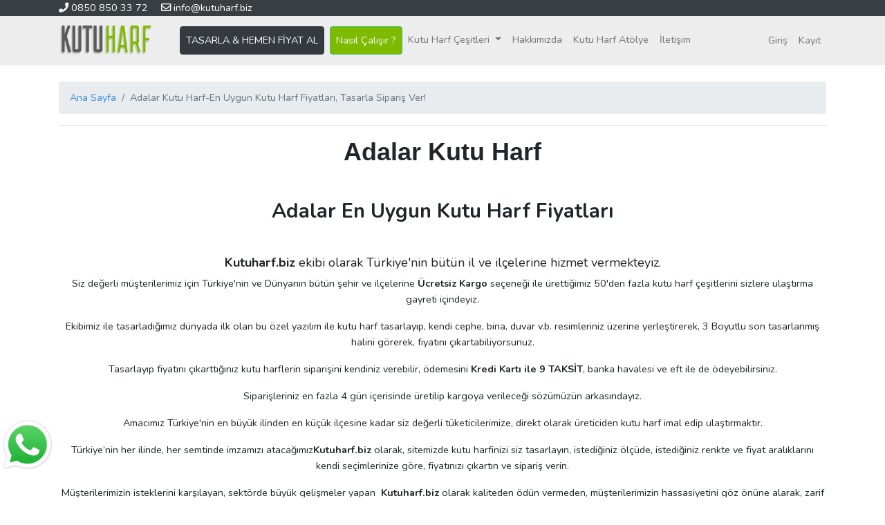

--- FILE ---
content_type: text/html; charset=UTF-8
request_url: https://kutuharf.biz/istanbul-adalar-kutu-harf
body_size: 4453
content:
<!DOCTYPE html>
<html lang="tr">
<head>
    <script>(function(w,d,s,l,i){w[l]=w[l]||[];w[l].push({'gtm.start':new Date().getTime(),event:'gtm.js'});var f=d.getElementsByTagName(s)[0],j=d.createElement(s),dl=l!='dataLayer'?'&l='+l:'';j.async=true;j.src='https://www.googletagmanager.com/gtm.js?id='+i+dl;f.parentNode.insertBefore(j,f);})(window,document,'script','dataLayer','GTM-TQ3WXBJB');</script>

    <meta charset="utf-8">
    <meta name="viewport" content="width=device-width, initial-scale=1">

    <!-- CSRF Token -->
    <meta name="csrf-token" content="r6KNxhICjLtbocNoiVrTchVo01gY4wyXOY0Udm9s">
	<meta name="google-site-verification" content="JDh7dPcJt9vn1FUNIZa4uI7mSAh88rkCl4yiN-F7cBs" />
	<meta name="yandex-verification" content="3443f1fc22ab18ff" />
	
    <title>Adalar Kutu Harf-En Uygun Kutu Harf Fiyatları, Tasarla Sipariş Ver!</title>
    <meta name="description" content="Adalar Kutu Harf! 1 Dakikada Tasarla, Fiyatını Gör, Sipariş Ver, Ücretsiz Kargo İle Kapına Gelsin. Kredi Kartına 9 Taksit İmkanı!">



    <!-- Scripts -->

    <script src="https://kutuharf.biz/js/app.js" defer></script>

    
    <!-- Fonts -->
    <link rel="dns-prefetch" href="//fonts.gstatic.com">
    <link href="https://fonts.googleapis.com/css?family=Nunito" rel="stylesheet" type="text/css">
    <link rel="stylesheet" href="https://use.fontawesome.com/releases/v5.7.2/css/all.css" integrity="sha384-fnmOCqbTlWIlj8LyTjo7mOUStjsKC4pOpQbqyi7RrhN7udi9RwhKkMHpvLbHG9Sr" crossorigin="anonymous">

    <!-- Styles -->
    <link href="https://kutuharf.biz/css/app.css" rel="stylesheet">


</head>
<body>
<noscript><iframe src="https://www.googletagmanager.com/ns.html?id=GTM-TQ3WXBJB" height="0" width="0" style="display:none;visibility:hidden"></iframe></noscript>


    <div id="app">
        <div class="absolute-whatsapp-button" style="position: fixed; bottom: 5%; left: 0; z-index: 9999;">
            <a href="https://wa.me/908508503372" target="_blank" style="display: inline-block;">
                <img src="https://kutuharf.biz/images/whatsapp_icon.png" alt="WhatsApp" style="width: 80px; height: 80px; object-fit: cover;">
            </a>
        </div>
                <div class="container-fluid" style="background-color:#383E42">
                    <div class="container text-white">
                        <a href="tel:+908508503372" style="color: white; text-decoration: none;">
                            <i class="fas fa-phone"></i> 0850 850 33 72
                        </a>
                        <a href="mailto:info@kutuharf.biz" style="color: white; text-decoration: none; margin-left: 15px;">
                            <i class="far fa-envelope"></i> info@kutuharf.biz
                        </a>
                    </div>

                </div>
        <nav class="navbar navbar-expand-md navbar-light navbar-laravel sticky-top" style="background-color: rgb(237, 237, 237);">
            <div class="container">
                <a class="navbar-brand" href="https://kutuharf.biz">
                    <img src="https://kutuharf.biz/kutuharflogo.png" alt="logo" height="45px;">
                </a>
                <button class="navbar-toggler" type="button" data-toggle="collapse" data-target="#navbarSupportedContent" aria-controls="navbarSupportedContent" aria-expanded="false" aria-label="Toggle navigation">
                    <span class="navbar-toggler-icon"></span>
                </button>

                <div class="collapse navbar-collapse" id="navbarSupportedContent">
                    <!-- Left Side Of Navbar -->
                    <ul class="navbar-nav mr-auto">

                            <li class="nav-item ml-4">
                                <a class="nav-link btn btn-dark text-white mr-2" href="/">TASARLA & HEMEN FİYAT AL</a>
                            </li>
                            <li class="nav-item">
                                    <a class="nav-link btn btn-success text-white" style="background-color:#7DBA00" href="https://kutuharf.biz/kutu-harf-biz-sistemi-nasil-calisir">Nasıl Çalışır ?</a>
                            </li>
                            <li class="nav-item dropdown">
                                    <a class="nav-link dropdown-toggle" href="#" id="navbarDropdown" role="button" data-toggle="dropdown" aria-haspopup="true" aria-expanded="false">
                                      Kutu Harf Çeşitleri
                                    </a>
                                    <div class="dropdown-menu" aria-labelledby="navbarDropdown">
                                      <a class="dropdown-item dropdown-toggle" href="#">Paslanmaz Kutu Harf</a>
                                      <ul class="dropdown-menu">
                                            <li><a class="dropdown-item" href="https://kutuharf.biz/paslanmaz-kutu-harf">Paslanmaz Kutu Harf</a></li>
                                            <li><a class="dropdown-item" href="https://kutuharf.biz/isikli-krom-kutu-harf">Işıklı Krom Kutu Harf</a></li>
                                            <li><a class="dropdown-item" href="https://kutuharf.biz/onden-isikli-krom-kutu-harf">Önden Işıklı Krom Harf</a></li>
                                            <li><a class="dropdown-item" href="https://kutuharf.biz/fileli-onden-isikli-krom-kutu-harf">Fileli Önden Işıklı Krom Harf</a></li>
                                            <li><a class="dropdown-item" href="https://kutuharf.biz/arkadan-isikli-krom-kutu-harf">Arkadan Işıklı Krom Harf</a></li>
                                            <li><a class="dropdown-item" href="https://kutuharf.biz/isiksiz-paslanmaz-krom-kutu-harf">Işıksız Paslanmaz Krom Harf</a></li>
                                      </ul>
                                      <a class="dropdown-item dropdown-toggle" href="#">Pleksi Kutu Harf</a>
                                      <ul class="dropdown-menu">
                                            <li><a class="dropdown-item" href="https://kutuharf.biz/pleksi-kutu-harf">Pleksi Kutu Harf</a></li>
                                            <li><a class="dropdown-item" href="https://kutuharf.biz/isikli-pleksi-kutu-harf">Işıklı Pleksi Kutu Harf</a></li>
                                            <li><a class="dropdown-item" href="https://kutuharf.biz/isiksiz-pleksi-kutu-harf">Işıksız Pleksi Kutu Harf</a></li>
                                      </ul>
                                      <a class="dropdown-item dropdown-toggle" href="https://kutuharf.biz/aluminyum-kutu-harf">Alüminyum Kutu Harf</a>
                                      <ul class="dropdown-menu">
                                            <li><a class="dropdown-item" href="https://kutuharf.biz/aluminyum-kutu-harf">Alüminyum Kutu Harf</a></li>
                                            <li><a class="dropdown-item" href="https://kutuharf.biz/aluminyum-kutu-harf-onden-isikli">Önden Işıklı Alüminyum Kutu Harf</a></li>
                                            <li><a class="dropdown-item" href="https://kutuharf.biz/aluminyum-kutu-harf-fileli-onden-isikli">Fileli Önden Işıklı Alüminyum Kutu Harf</a></li>
                                            <li><a class="dropdown-item" href="https://kutuharf.biz/aluminyum-kutu-harf-arkadan-isikli">Arkadan Işıklı Alüminyum Kutu Harf</a></li>
                                            <li><a class="dropdown-item" href="https://kutuharf.biz/aluminyum-kutu-harf-isiksiz">Işıksız Alüminyum Kutu Harf</a></li>
                                      </ul>
                                      <a class="dropdown-item dropdown-toggle" href="#">Strafor Kutu Harf</a>
                                      <ul class="dropdown-menu">
                                            <li><a class="dropdown-item" href="https://kutuharf.biz/strafor-kutu-harf">Strafor Kutu Harf</a></li>
                                            <li><a class="dropdown-item" href="https://kutuharf.biz/strafor-kutu-harf-isikli">Işıklı Strafor Kutu Harf</a></li>
                                            <li><a class="dropdown-item" href="https://kutuharf.biz/strafor-kutu-harf-isiksiz">Işıksız Strafor Kutu Harf</a></li>
                                            <li><a class="dropdown-item" href="https://kutuharf.biz/strafor-kutu-harf-simli">Simli Boyalı Strafor Kutu Harf</a></li>

                                      </ul>
                                      <a class="dropdown-item" href="https://kutuharf.biz/neon-kutu-harf">Neon Harf</a>
                                      <a class="dropdown-item dropdown-toggle" href="#">Ahşap Kutu Harf</a>
                                      <ul class="dropdown-menu">
                                            <li><a class="dropdown-item" href="https://kutuharf.biz/ahsap-kutu-harf">Ahşap Kutu Harf</a></li>
                                            <li><a class="dropdown-item" href="https://kutuharf.biz/ahsap-kutu-harf-isikli">Işıklı Ahşap Kutu Harf</a></li>
                                            <li><a class="dropdown-item" href="https://kutuharf.biz/ahsap-kutu-harf-isiksiz">Işıksız Ahşap Kutu Harf</a></li>

                                      </ul>
                                      <a class="dropdown-item dropdown-toggle" href="#">Özel Tasarım Kutu Harf</a>
                                        <ul class="dropdown-menu">
                                            <li><a class="dropdown-item" href="https://kutuharf.biz/ozel-tasarim-kutu-harf">Özel Tasarım Kutu Harf</a></li>
                                            <li><a class="dropdown-item" href="https://kutuharf.biz/dekoratif-kutu-harfler">Dekoratif Kutu Harfler</a></li>
                                            <li><a class="dropdown-item" href="https://kutuharf.biz/cift-yonlu-isikli-kutu-harf">Çift Yönlü Işıklı Kutu Harf</a></li>
                                            <li><a class="dropdown-item" href="https://kutuharf.biz/pleksi-sandvic-kutu-harf">Pleksi Sandeviç Kutu Harf</a></li>
                                            <li><a class="dropdown-item" href="https://kutuharf.biz/paslanmaz-sandvic-kutu-harf">Paslanmaz Sandeviç Kutu Harf</a></li>
                                            <li><a class="dropdown-item" href="https://kutuharf.biz/luks-kutu-harf">Lüks Kutu Harf</a></li>
                                            <li><a class="dropdown-item" href="https://kutuharf.biz/deluxe-kutu-harf">Deluxe Kutu Harf</a></li>
                                            <li><a class="dropdown-item" href="https://kutuharf.biz/sisme-pleksi-kutu-harf">Şişme Pleksi Kutu Harf</a></li>
                                            <li><a class="dropdown-item" href="https://kutuharf.biz/ekonomik-isikli-kutu-harf">Ekonomik Işıklı Kutu Harf</a></li>
                                            <li><a class="dropdown-item" href="https://kutuharf.biz/retro-kutu-harf">Retro Kutu Harf</a></li>
                                            <li><a class="dropdown-item" href="https://kutuharf.biz/ampullu-kutu-harf">Ampüllü Kutu Harf</a></li>
                                            <li><a class="dropdown-item" href="https://kutuharf.biz/sonsuz-dongu-efektli-kutu-harf">Sonsuz Döngü Efektli Kutu Harf</a></li>

                                        </ul>
                                    </div>
                            </li>
                            <li class="nav-item">
                                <a class="nav-link" href="https://kutuharf.biz/hakkimizda">Hakkımızda</a>
                            </li>


                            <li class="nav-item">
                                <a class="nav-link" href="/kutu-harf-atolye">Kutu Harf Atölye</a>
                            </li>

                            <li class="nav-item">
                                <a class="nav-link" href="https://kutuharf.biz/iletisim">İletişim</a>
                            </li>
                    </ul>

                    <!-- Right Side Of Navbar -->
                    <ul class="navbar-nav ml-auto">
                        <!-- Authentication Links -->
                                                    <li class="nav-item">
                                <a class="nav-link" href="https://kutuharf.biz/login">Giriş</a>
                            </li>
                                                            <li class="nav-item">
                                    <a class="nav-link" href="https://kutuharf.biz/register">Kayıt</a>
                                </li>
                                                                        </ul>
                </div>
            </div>
        </nav>

        <main class="py-4">
            
<div class="container">
    <nav aria-label="breadcrumb">
            <ol class="breadcrumb">
              <li class="breadcrumb-item"><a href="/">Ana Sayfa</a></li>
              <li class="breadcrumb-item active" aria-current="page">Adalar Kutu Harf-En Uygun Kutu Harf Fiyatları, Tasarla Sipariş Ver!</li>
            </ol>
          </nav>
    <hr>
    <h1 style="text-align: center; "><b style="color: inherit; font-family: &quot;Source Sans Pro&quot;, sans-serif; font-size: 36px;">Adalar Kutu Harf</b></h1><p style="text-align: center; "><br></p><h2 style="text-align: center; "><b>Adalar En Uygun Kutu Harf Fiyatları</b></h2><p style="text-align: center; "><br></p><h5 style="text-align: center; "><b>Kutuharf.biz</b> ekibi olarak Türkiye'nin bütün il ve ilçelerine hizmet vermekteyiz.</h5><p style="text-align: center; ">Siz değerli müşterilerimiz için Türkiye'nin ve Dünyanın bütün şehir ve ilçelerine <b>Ücretsiz Kargo</b> seçeneği ile ürettiğimiz 50'den fazla kutu harf çeşitlerini sizlere ulaştırma gayreti içindeyiz.<br></p><p style="text-align: center; ">Ekibimiz ile tasarladığımız dünyada ilk olan bu özel yazılım ile kutu harf tasarlayıp, kendi cephe, bina, duvar v.b. resimleriniz üzerine yerleştirerek, 3 Boyutlu son tasarlanmış halini görerek, fiyatını çıkartabiliyorsunuz.<br></p><p style="text-align: center; ">Tasarlayıp fiyatını çıkarttığınız kutu harflerin siparişini kendiniz verebilir, ödemesini <b>Kredi Kartı ile 9 TAKSİT</b>, banka havalesi ve eft ile de ödeyebilirsiniz.<br></p><p style="text-align: center; ">Siparişleriniz en fazla 4 gün içerisinde üretilip kargoya verileceği sözümüzün arkasındayız.<br></p><p style="text-align: center; ">Amacımız Türkiye'nin en büyük ilinden en küçük ilçesine kadar siz değerli tüketicilerimize, direkt olarak üreticiden kutu harf imal edip ulaştırmaktır.<br></p><p style="text-align: center; ">Türkiye’nin her ilinde, her semtinde imzamızı atacağımız<a href="https://kutuharf.biz/istanbul-kutu-harf"> </a><b>Kutuharf.biz</b> olarak, sitemizde kutu harfinizi siz tasarlayın, istediğiniz ölçüde, istediğiniz renkte ve fiyat aralıklarını kendi seçimlerinize göre, fiyatınızı çıkartın ve sipariş verin.<br></p><p style="text-align: center; ">Müşterilerimizin isteklerini karşılayan, sektörde büyük gelişmeler yapan&nbsp; <b>Kutuharf.biz</b> olarak kaliteden ödün vermeden, müşterilerimizin hassasiyetini göz önüne alarak, zarif ve şık tasarımlara imza atıyoruz.<br></p>
</div>


        </main>
        
    </div>
    <div class="container-fluid bg-dark border-top text-white">
            <div class="container py-4">
                    <div class="row">

                        <div class="col-md-4 border-right pt-4">
                            <ul class="text-white">
                                <li><a href="https://kutuharf.biz/gizlilik-politikasi" class="text-white">Gizlilik Politikası</a></li>
                                <li><a href="https://kutuharf.biz/mesafeli-satis-sozlesmesi" class="text-white">Mesafeli Hizmet Sözleşmesi</a></li>
                                <li><a href="https://kutuharf.biz/teslimat-iade-ve-garanti" class="text-white">Teslimat ve İade Şartları</a></li>

                            </ul>
                            <h5>Sosyal Medya</h5>
                            
                            <a href="#" class="h1 mr-4"><i class="fab fa-facebook"></i></a>
                            <a href="#" class="h1 mr-4"><i class="fab fa-twitter-square"></i></a>
                            <a href="#" class="h1 mr-4"><i class="fab fa-instagram"></i></a>
                            <a href="#" class="h1 mr-4"><i class="fab fa-youtube"></i></a>
                            <a href="#" class="h1 mr-4"><i class="fab fa-pinterest-square"></i></a>
                        </div>
                        <div class="col-md-4 border-right pt-4">
                                <ul>
                                        <li><a href="https://kutuharf.biz/kutu-harf-biz-avantajlari" class="text-white">Kutuharf.biz Avantajları</a></li>
                                        <li><a href="https://kutuharf.biz/calistigimiz-bolgeler" class="text-white">Çalıştığımız Bölgeler</a></li>
                                        <li><a href="https://kutuharf.biz/banka-bilgileri" class="text-white">Banka Bilgilerimiz</a></li>
                                        <li><a href="https://kutuharf.biz/iletisim" class="text-white">İletişim</a></li>
                                    <li><a href="https://kutuharf.biz/cerez-politikasi" class="text-white">Çerez Politikaları</a></li>
                                    

                                </ul>
                        </div>
                            <div class="col-md-4">
                                <h4>Hakkımızda</h4>
                                <p>2010 yılından bu yana Desa Reklam olarak, Reklam Hizmetleri (  indoor&outdoor ) sektöründe yol almaktayız. Bu tecrübe sayesinde Kutu Harf Biz olarak sektörde, adımlarımızı sağlam atıyor, aldığımız tecrübe sayesinde kalite ve hizmetlerimizle memnuniyet yaratmaya geliyoruz.</p>
                            </div>
                    </div>
            </div>
    
        </div>
        <div class="container-fluid text-center p-3" style="background-color:#7DBA00">
                <p>Kutuharf.biz bir Desa Mimari Reklam San. ve Tic. Ltd. Şti. iştirakidir.<br>
                    Yazılım şirketimiz tarafından 5846 kanun sayılı telif hakkına sahiptir. Kopyalanamaz, çoğaltılamaz.
                </p>
            </div>
</body>
	
	<!-- Global site tag (gtag.js) - Google Analytics -->
<script async src="https://www.googletagmanager.com/gtag/js?id=UA-134274936-2"></script>
<script>
  window.dataLayer = window.dataLayer || [];
  function gtag(){dataLayer.push(arguments);}
  gtag('js', new Date());

  gtag('config', 'UA-134274936-2');
</script>
	<!--Start of Tawk.to Script-->
<script type="text/javascript">
var Tawk_API=Tawk_API||{}, Tawk_LoadStart=new Date();
(function(){
var s1=document.createElement("script"),s0=document.getElementsByTagName("script")[0];
s1.async=true;
s1.src='https://embed.tawk.to/5ca61ced1de11b6e3b06e8b3/default';
s1.charset='UTF-8';
s1.setAttribute('crossorigin','*');
s0.parentNode.insertBefore(s1,s0);
})();
</script>
<!--End of Tawk.to Script-->

</html>
